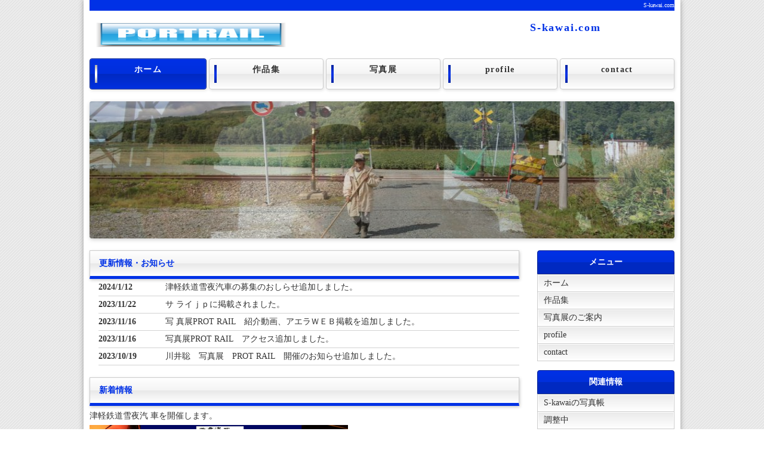

--- FILE ---
content_type: text/html
request_url: https://s-kawai.com/
body_size: 7787
content:
<!DOCTYPE html>
<html lang="ja">
  <head>
    <meta http-equiv="content-type" content="text/html; charset=UTF-8">
    <title>S-awai.comホームページ</title>
    <meta name="viewport" content="width=device-width">
    <meta name="copyright" content="Template Party">
    <meta name="description" content="ここにサイト説明を入れます">
    <meta name="keywords" content="キーワード１,キーワード２,キーワード３,キーワード４,キーワード５">
    <link rel="stylesheet" href="css/style.css">
    <link href="css/style-s.css" rel="stylesheet" type="text/css" media="only screen and (max-width:480px)">
    <link href="css/style-m.css" rel="stylesheet" type="text/css" media="only screen and (min-width:481px) and (max-width:800px)">
    <!--[if lt IE 10]>
<style>nav#menu ul li a {    background: #FFF url(images/menu_bar1.png) no-repeat left center;}nav#menu ul li a:hover,nav#menu ul li#current a {	background: #0031e6 url(images/menu_bar2.png) no-repeat left center;}</style><![endif]-->
    <!--[if lt IE 9]>
<script src="http://html5shiv.googlecode.com/svn/trunk/html5.js"></script><![endif]-->
    <script type="text/javascript" src="js/openclose.js"></script>
  </head>
  <body id="top">
    <div id="container">
      <header>
        <h1>S-kawai.com</h1>
        <p id="logo"><a href="index.html"><img style="width: 319px; height: 41px; top: 0px; left: 0px;"
              checked="true" src="images/portrail.png" alt="PORTRAIL"></a></p>
        <div style="text-align: right;">
          <address style="left: 635px; width: auto; top: 37px;">
            S-kawai.com<br>
            <br>
          </address>
          <nav id="menu">
            <ul id="menubar">
              <li id="current" class="stn"><a href="index.html">ホーム <span></span></a></li>
              <li><a href="sakuhin.html">作品集<span></span></a></li>
              <li><a href="tenji.html">写真展<span></span></a></li>
              <li><a href="profile.html">profile<span></span></a></li>
              <li><a href="contact.html">contact<br>
                </a></li>
            </ul>
          </nav>
        </div>
      </header>
      <aside id="mainimg"> <img class="slide_file" src="images/1.jpg" title="index.html">
        <img class="slide_file" src="images/2.jpg" title="index.html"> <img
          class="slide_file" src="images/3.jpg" title="index.html"> <input
          id="slide_loop" value="0" type="hidden"> <a href="index.html"
          id="slide_link"> <img checked="true" id="slide_image" src="images/1.jpg"
            alt="" height="230" width="980"> <img id="slide_image2" src="images/1.jpg"
            alt="" height="230" width="980"></a> </aside>
      <div id="contents">
        <div id="main">
          <section id="new">
            <h2 id="newinfo_hdr" class="close">更新情報・お知らせ</h2>
            <dl id="newinfo">
              <dt><time datetime="2021-2-18">2024/1/12</time></dt>
              <dd><a checked="true" href="norimono.html"><span style="font-size: 10pt; font-family: &quot;MS UI Gothic&quot;;"></span></a><span
                  style="font-size: 10pt; font-family: &quot;MS UI Gothic&quot;;"></span><span
                  class="x193iq5w xeuugli x13faqbe x1vvkbs x1xmvt09 x1lliihq x1s928wv xhkezso x1gmr53x x1cpjm7i x1fgarty x1943h6x xudqn12 x3x7a5m x6prxxf xvq8zen xo1l8bm xzsf02u x1yc453h"
                  dir="auto">津軽鉄道雪夜汽車の募集のおしらせ追加しました</span>。</dd>
              <dt><time datetime="2020-9-1">2023/11/22</time></dt>
              <dd><a checked="true" href="norimono.html"><span style="font-size: 10pt; font-family: &quot;MS UI Gothic&quot;;"></span></a><span
                  style="font-size: 10pt; font-family: &quot;MS UI Gothic&quot;;"></span>サ
                ライｊｐに掲載されました。<br>
              </dd>
              <dt><time datetime="2020-9-1">2023/11/16</time></dt>
              <dd><a checked="true" href="norimono.html"><span style="font-size: 10pt; font-family: &quot;MS UI Gothic&quot;;"></span></a><span
                  style="font-size: 10pt; font-family: &quot;MS UI Gothic&quot;;"></span>写
                真展PROT RAIL　紹介動画、アエラＷＥＢ掲載を追加しました。</dd>
              <dt><time datetime="2020-9-1">2023/11/16</time></dt>
              <dd><a checked="true" href="norimono.html"><span style="font-size: 10pt; font-family: &quot;MS UI Gothic&quot;;"></span></a><span
                  style="font-size: 10pt; font-family: &quot;MS UI Gothic&quot;;">
                </span>写真展PROT RAIL　アクセス追加しました。</dd>
              <dt><time datetime="2020-9-1">2023/10/19</time></dt>
              <dd><a checked="true" href="norimono.html"><span style="font-size: 10pt; font-family: &quot;MS UI Gothic&quot;;"></span></a><span
                  style="font-size: 10pt; font-family: &quot;MS UI Gothic&quot;;">
                </span>川井聡　写真展　PROT RAIL　開催のお知らせ追加しました。</dd>
              <dt><time datetime="2020-9-1">2023/10/19</time></dt>
              <dd><a checked="true" href="norimono.html"><span style="font-size: 10pt; font-family: &quot;MS UI Gothic&quot;;"></span></a><span
                  style="font-size: 10pt; font-family: &quot;MS UI Gothic&quot;;">
                </span>インスタグラムリンク追加しました。</dd>
              <dt>2023/9/30</dt>
              <dd><a checked="true" href="norimono.html"><span style="font-size: 10pt; font-family: &quot;MS UI Gothic&quot;;"></span></a><span
                  style="font-size: 10pt; font-family: &quot;MS UI Gothic&quot;;">
                </span>工事中です</dd>
            </dl>
          </section>
          <section>
            <h2>新着情報</h2>
            <div style="text-align: left;">
              <div style="text-align: left;"> </div>
              <div style="text-align: left;">
                <div style="text-align: left;">
                  <div style="text-align: left;"> <span style="font-weight: bold;"></span>
                    <span style="font-weight: bold;"></span><span style="font-weight: bold;"><span
                        style="font-weight: bold;"></span></span><!--[if gte mso 9]><xml>
 <o:OfficeDocumentSettings>  <o:TargetScreenSize>800x600</o:TargetScreenSize> </o:OfficeDocumentSettings></xml><![endif]--><!--[if gte mso 9]><xml>
 <w:WordDocument>  <w:View>Normal</w:View>  <w:Zoom>0</w:Zoom>  <w:TrackMoves/>  <w:TrackFormatting/>  <w:PunctuationKerning/>  <w:DisplayHorizontalDrawingGridEvery>0</w:DisplayHorizontalDrawingGridEvery>  <w:DisplayVerticalDrawingGridEvery>2</w:DisplayVerticalDrawingGridEvery>  <w:ValidateAgainstSchemas/>  <w:SaveIfXMLInvalid>false</w:SaveIfXMLInvalid>  <w:IgnoreMixedContent>false</w:IgnoreMixedContent>  <w:AlwaysShowPlaceholderText>false</w:AlwaysShowPlaceholderText>  <w:DoNotPromoteQF/>  <w:LidThemeOther>EN-US</w:LidThemeOther>  <w:LidThemeAsian>JA</w:LidThemeAsian>  <w:LidThemeComplexScript>X-NONE</w:LidThemeComplexScript>  <w:Compatibility>   <w:SpaceForUL/>   <w:BalanceSingleByteDoubleByteWidth/>   <w:DoNotLeaveBackslashAlone/>   <w:ULTrailSpace/>   <w:DoNotExpandShiftReturn/>   <w:AdjustLineHeightInTable/>   <w:BreakWrappedTables/>   <w:SnapToGridInCell/>   <w:WrapTextWithPunct/>   <w:UseAsianBreakRules/>   <w:DontGrowAutofit/>   <w:SplitPgBreakAndParaMark/>   <w:EnableOpenTypeKerning/>   <w:DontFlipMirrorIndents/>   <w:OverrideTableStyleHps/>   <w:UseFELayout/>  </w:Compatibility>  <w:DoNotOptimizeForBrowser/>  <m:mathPr>   <m:mathFont m:val="Cambria Math"/>   <m:brkBin m:val="before"/>   <m:brkBinSub m:val="&#45;-"/>   <m:smallFrac m:val="off"/>   <m:dispDef/>   <m:lMargin m:val="0"/>   <m:rMargin m:val="0"/>   <m:defJc m:val="centerGroup"/>   <m:wrapIndent m:val="1440"/>   <m:intLim m:val="subSup"/>   <m:naryLim m:val="undOvr"/>  </m:mathPr></w:WordDocument></xml><![endif]--><!--[if gte mso 9]><xml>
 <w:LatentStyles DefLockedState="false" DefUnhideWhenUsed="false"  DefSemiHidden="false" DefQFormat="false" DefPriority="99"  LatentStyleCount="376">  <w:LsdException Locked="false" Priority="0" QFormat="true" Name="Normal"/>  <w:LsdException Locked="false" Priority="9" QFormat="true" Name="heading 1"/>  <w:LsdException Locked="false" Priority="9" SemiHidden="true"   UnhideWhenUsed="true" QFormat="true" Name="heading 2"/>  <w:LsdException Locked="false" Priority="9" SemiHidden="true"   UnhideWhenUsed="true" QFormat="true" Name="heading 3"/>  <w:LsdException Locked="false" Priority="9" SemiHidden="true"   UnhideWhenUsed="true" QFormat="true" Name="heading 4"/>  <w:LsdException Locked="false" Priority="9" SemiHidden="true"   UnhideWhenUsed="true" QFormat="true" Name="heading 5"/>  <w:LsdException Locked="false" Priority="9" SemiHidden="true"   UnhideWhenUsed="true" QFormat="true" Name="heading 6"/>  <w:LsdException Locked="false" Priority="9" SemiHidden="true"   UnhideWhenUsed="true" QFormat="true" Name="heading 7"/>  <w:LsdException Locked="false" Priority="9" SemiHidden="true"   UnhideWhenUsed="true" QFormat="true" Name="heading 8"/>  <w:LsdException Locked="false" Priority="9" SemiHidden="true"   UnhideWhenUsed="true" QFormat="true" Name="heading 9"/>  <w:LsdException Locked="false" SemiHidden="true" UnhideWhenUsed="true"   Name="index 1"/>  <w:LsdException Locked="false" SemiHidden="true" UnhideWhenUsed="true"   Name="index 2"/>  <w:LsdException Locked="false" SemiHidden="true" UnhideWhenUsed="true"   Name="index 3"/>  <w:LsdException Locked="false" SemiHidden="true" UnhideWhenUsed="true"   Name="index 4"/>  <w:LsdException Locked="false" SemiHidden="true" UnhideWhenUsed="true"   Name="index 5"/>  <w:LsdException Locked="false" SemiHidden="true" UnhideWhenUsed="true"   Name="index 6"/>  <w:LsdException Locked="false" SemiHidden="true" UnhideWhenUsed="true"   Name="index 7"/>  <w:LsdException Locked="false" SemiHidden="true" UnhideWhenUsed="true"   Name="index 8"/>  <w:LsdException Locked="false" SemiHidden="true" UnhideWhenUsed="true"   Name="index 9"/>  <w:LsdException Locked="false" Priority="39" SemiHidden="true"   UnhideWhenUsed="true" Name="toc 1"/>  <w:LsdException Locked="false" Priority="39" SemiHidden="true"   UnhideWhenUsed="true" Name="toc 2"/>  <w:LsdException Locked="false" Priority="39" SemiHidden="true"   UnhideWhenUsed="true" Name="toc 3"/>  <w:LsdException Locked="false" Priority="39" SemiHidden="true"   UnhideWhenUsed="true" Name="toc 4"/>  <w:LsdException Locked="false" Priority="39" SemiHidden="true"   UnhideWhenUsed="true" Name="toc 5"/>  <w:LsdException Locked="false" Priority="39" SemiHidden="true"   UnhideWhenUsed="true" Name="toc 6"/>  <w:LsdException Locked="false" Priority="39" SemiHidden="true"   UnhideWhenUsed="true" Name="toc 7"/>  <w:LsdException Locked="false" Priority="39" SemiHidden="true"   UnhideWhenUsed="true" Name="toc 8"/>  <w:LsdException Locked="false" Priority="39" SemiHidden="true"   UnhideWhenUsed="true" Name="toc 9"/>  <w:LsdException Locked="false" SemiHidden="true" UnhideWhenUsed="true"   Name="Normal Indent"/>  <w:LsdException Locked="false" SemiHidden="true" UnhideWhenUsed="true"   Name="footnote text"/>  <w:LsdException Locked="false" SemiHidden="true" UnhideWhenUsed="true"   Name="annotation text"/>  <w:LsdException Locked="false" SemiHidden="true" UnhideWhenUsed="true"   Name="header"/>  <w:LsdException Locked="false" SemiHidden="true" UnhideWhenUsed="true"   Name="footer"/>  <w:LsdException Locked="false" SemiHidden="true" UnhideWhenUsed="true"   Name="index heading"/>  <w:LsdException Locked="false" Priority="35" SemiHidden="true"   UnhideWhenUsed="true" QFormat="true" Name="caption"/>  <w:LsdException Locked="false" SemiHidden="true" UnhideWhenUsed="true"   Name="table of figures"/>  <w:LsdException Locked="false" SemiHidden="true" UnhideWhenUsed="true"   Name="envelope address"/>  <w:LsdException Locked="false" SemiHidden="true" UnhideWhenUsed="true"   Name="envelope return"/>  <w:LsdException Locked="false" SemiHidden="true" UnhideWhenUsed="true"   Name="footnote reference"/>  <w:LsdException Locked="false" SemiHidden="true" UnhideWhenUsed="true"   Name="annotation reference"/>  <w:LsdException Locked="false" SemiHidden="true" UnhideWhenUsed="true"   Name="line number"/>  <w:LsdException Locked="false" SemiHidden="true" UnhideWhenUsed="true"   Name="page number"/>  <w:LsdException Locked="false" SemiHidden="true" UnhideWhenUsed="true"   Name="endnote reference"/>  <w:LsdException Locked="false" SemiHidden="true" UnhideWhenUsed="true"   Name="endnote text"/>  <w:LsdException Locked="false" SemiHidden="true" UnhideWhenUsed="true"   Name="table of authorities"/>  <w:LsdException Locked="false" SemiHidden="true" UnhideWhenUsed="true"   Name="macro"/>  <w:LsdException Locked="false" SemiHidden="true" UnhideWhenUsed="true"   Name="toa heading"/>  <w:LsdException Locked="false" SemiHidden="true" UnhideWhenUsed="true"   Name="List"/>  <w:LsdException Locked="false" SemiHidden="true" UnhideWhenUsed="true"   Name="List Bullet"/>  <w:LsdException Locked="false" SemiHidden="true" UnhideWhenUsed="true"   Name="List Number"/>  <w:LsdException Locked="false" SemiHidden="true" UnhideWhenUsed="true"   Name="List 2"/>  <w:LsdException Locked="false" SemiHidden="true" UnhideWhenUsed="true"   Name="List 3"/>  <w:LsdException Locked="false" SemiHidden="true" UnhideWhenUsed="true"   Name="List 4"/>  <w:LsdException Locked="false" SemiHidden="true" UnhideWhenUsed="true"   Name="List 5"/>  <w:LsdException Locked="false" SemiHidden="true" UnhideWhenUsed="true"   Name="List Bullet 2"/>  <w:LsdException Locked="false" SemiHidden="true" UnhideWhenUsed="true"   Name="List Bullet 3"/>  <w:LsdException Locked="false" SemiHidden="true" UnhideWhenUsed="true"   Name="List Bullet 4"/>  <w:LsdException Locked="false" SemiHidden="true" UnhideWhenUsed="true"   Name="List Bullet 5"/>  <w:LsdException Locked="false" SemiHidden="true" UnhideWhenUsed="true"   Name="List Number 2"/>  <w:LsdException Locked="false" SemiHidden="true" UnhideWhenUsed="true"   Name="List Number 3"/>  <w:LsdException Locked="false" SemiHidden="true" UnhideWhenUsed="true"   Name="List Number 4"/>  <w:LsdException Locked="false" SemiHidden="true" UnhideWhenUsed="true"   Name="List Number 5"/>  <w:LsdException Locked="false" Priority="10" QFormat="true" Name="Title"/>  <w:LsdException Locked="false" SemiHidden="true" UnhideWhenUsed="true"   Name="Closing"/>  <w:LsdException Locked="false" SemiHidden="true" UnhideWhenUsed="true"   Name="Signature"/>  <w:LsdException Locked="false" Priority="0" SemiHidden="true"   UnhideWhenUsed="true" Name="Default Paragraph Font"/>  <w:LsdException Locked="false" SemiHidden="true" UnhideWhenUsed="true"   Name="Body Text"/>  <w:LsdException Locked="false" SemiHidden="true" UnhideWhenUsed="true"   Name="Body Text Indent"/>  <w:LsdException Locked="false" SemiHidden="true" UnhideWhenUsed="true"   Name="List Continue"/>  <w:LsdException Locked="false" SemiHidden="true" UnhideWhenUsed="true"   Name="List Continue 2"/>  <w:LsdException Locked="false" SemiHidden="true" UnhideWhenUsed="true"   Name="List Continue 3"/>  <w:LsdException Locked="false" SemiHidden="true" UnhideWhenUsed="true"   Name="List Continue 4"/>  <w:LsdException Locked="false" SemiHidden="true" UnhideWhenUsed="true"   Name="List Continue 5"/>  <w:LsdException Locked="false" SemiHidden="true" UnhideWhenUsed="true"   Name="Message Header"/>  <w:LsdException Locked="false" Priority="11" QFormat="true" Name="Subtitle"/>  <w:LsdException Locked="false" SemiHidden="true" UnhideWhenUsed="true"   Name="Salutation"/>  <w:LsdException Locked="false" SemiHidden="true" UnhideWhenUsed="true"   Name="Date"/>  <w:LsdException Locked="false" SemiHidden="true" UnhideWhenUsed="true"   Name="Body Text First Indent"/>  <w:LsdException Locked="false" SemiHidden="true" UnhideWhenUsed="true"   Name="Body Text First Indent 2"/>  <w:LsdException Locked="false" SemiHidden="true" UnhideWhenUsed="true"   Name="Note Heading"/>  <w:LsdException Locked="false" SemiHidden="true" UnhideWhenUsed="true"   Name="Body Text 2"/>  <w:LsdException Locked="false" SemiHidden="true" UnhideWhenUsed="true"   Name="Body Text 3"/>  <w:LsdException Locked="false" SemiHidden="true" UnhideWhenUsed="true"   Name="Body Text Indent 2"/>  <w:LsdException Locked="false" SemiHidden="true" UnhideWhenUsed="true"   Name="Body Text Indent 3"/>  <w:LsdException Locked="false" SemiHidden="true" UnhideWhenUsed="true"   Name="Block Text"/>  <w:LsdException Locked="false" SemiHidden="true" UnhideWhenUsed="true"   Name="Hyperlink"/>  <w:LsdException Locked="false" SemiHidden="true" UnhideWhenUsed="true"   Name="FollowedHyperlink"/>  <w:LsdException Locked="false" Priority="22" QFormat="true" Name="Strong"/>  <w:LsdException Locked="false" Priority="20" QFormat="true" Name="Emphasis"/>  <w:LsdException Locked="false" SemiHidden="true" UnhideWhenUsed="true"   Name="Document Map"/>  <w:LsdException Locked="false" SemiHidden="true" UnhideWhenUsed="true"   Name="Plain Text"/>  <w:LsdException Locked="false" SemiHidden="true" UnhideWhenUsed="true"   Name="E-mail Signature"/>  <w:LsdException Locked="false" SemiHidden="true" UnhideWhenUsed="true"   Name="HTML Top of Form"/>  <w:LsdException Locked="false" SemiHidden="true" UnhideWhenUsed="true"   Name="HTML Bottom of Form"/>  <w:LsdException Locked="false" SemiHidden="true" UnhideWhenUsed="true"   Name="Normal (Web)"/>  <w:LsdException Locked="false" SemiHidden="true" UnhideWhenUsed="true"   Name="HTML Acronym"/>  <w:LsdException Locked="false" SemiHidden="true" UnhideWhenUsed="true"   Name="HTML Address"/>  <w:LsdException Locked="false" SemiHidden="true" UnhideWhenUsed="true"   Name="HTML Cite"/>  <w:LsdException Locked="false" SemiHidden="true" UnhideWhenUsed="true"   Name="HTML Code"/>  <w:LsdException Locked="false" SemiHidden="true" UnhideWhenUsed="true"   Name="HTML Definition"/>  <w:LsdException Locked="false" SemiHidden="true" UnhideWhenUsed="true"   Name="HTML Keyboard"/>  <w:LsdException Locked="false" SemiHidden="true" UnhideWhenUsed="true"   Name="HTML Preformatted"/>  <w:LsdException Locked="false" SemiHidden="true" UnhideWhenUsed="true"   Name="HTML Sample"/>  <w:LsdException Locked="false" SemiHidden="true" UnhideWhenUsed="true"   Name="HTML Typewriter"/>  <w:LsdException Locked="false" SemiHidden="true" UnhideWhenUsed="true"   Name="HTML Variable"/>  <w:LsdException Locked="false" SemiHidden="true" UnhideWhenUsed="true"   Name="Normal Table"/>  <w:LsdException Locked="false" SemiHidden="true" UnhideWhenUsed="true"   Name="annotation subject"/>  <w:LsdException Locked="false" SemiHidden="true" UnhideWhenUsed="true"   Name="No List"/>  <w:LsdException Locked="false" SemiHidden="true" UnhideWhenUsed="true"   Name="Outline List 1"/>  <w:LsdException Locked="false" SemiHidden="true" UnhideWhenUsed="true"   Name="Outline List 2"/>  <w:LsdException Locked="false" SemiHidden="true" UnhideWhenUsed="true"   Name="Outline List 3"/>  <w:LsdException Locked="false" SemiHidden="true" UnhideWhenUsed="true"   Name="Table Simple 1"/>  <w:LsdException Locked="false" SemiHidden="true" UnhideWhenUsed="true"   Name="Table Simple 2"/>  <w:LsdException Locked="false" SemiHidden="true" UnhideWhenUsed="true"   Name="Table Simple 3"/>  <w:LsdException Locked="false" SemiHidden="true" UnhideWhenUsed="true"   Name="Table Classic 1"/>  <w:LsdException Locked="false" SemiHidden="true" UnhideWhenUsed="true"   Name="Table Classic 2"/>  <w:LsdException Locked="false" SemiHidden="true" UnhideWhenUsed="true"   Name="Table Classic 3"/>  <w:LsdException Locked="false" SemiHidden="true" UnhideWhenUsed="true"   Name="Table Classic 4"/>  <w:LsdException Locked="false" SemiHidden="true" UnhideWhenUsed="true"   Name="Table Colorful 1"/>  <w:LsdException Locked="false" SemiHidden="true" UnhideWhenUsed="true"   Name="Table Colorful 2"/>  <w:LsdException Locked="false" SemiHidden="true" UnhideWhenUsed="true"   Name="Table Colorful 3"/>  <w:LsdException Locked="false" SemiHidden="true" UnhideWhenUsed="true"   Name="Table Columns 1"/>  <w:LsdException Locked="false" SemiHidden="true" UnhideWhenUsed="true"   Name="Table Columns 2"/>  <w:LsdException Locked="false" SemiHidden="true" UnhideWhenUsed="true"   Name="Table Columns 3"/>  <w:LsdException Locked="false" SemiHidden="true" UnhideWhenUsed="true"   Name="Table Columns 4"/>  <w:LsdException Locked="false" SemiHidden="true" UnhideWhenUsed="true"   Name="Table Columns 5"/>  <w:LsdException Locked="false" SemiHidden="true" UnhideWhenUsed="true"   Name="Table Grid 1"/>  <w:LsdException Locked="false" SemiHidden="true" UnhideWhenUsed="true"   Name="Table Grid 2"/>  <w:LsdException Locked="false" SemiHidden="true" UnhideWhenUsed="true"   Name="Table Grid 3"/>  <w:LsdException Locked="false" SemiHidden="true" UnhideWhenUsed="true"   Name="Table Grid 4"/>  <w:LsdException Locked="false" SemiHidden="true" UnhideWhenUsed="true"   Name="Table Grid 5"/>  <w:LsdException Locked="false" SemiHidden="true" UnhideWhenUsed="true"   Name="Table Grid 6"/>  <w:LsdException Locked="false" SemiHidden="true" UnhideWhenUsed="true"   Name="Table Grid 7"/>  <w:LsdException Locked="false" SemiHidden="true" UnhideWhenUsed="true"   Name="Table Grid 8"/>  <w:LsdException Locked="false" SemiHidden="true" UnhideWhenUsed="true"   Name="Table List 1"/>  <w:LsdException Locked="false" SemiHidden="true" UnhideWhenUsed="true"   Name="Table List 2"/>  <w:LsdException Locked="false" SemiHidden="true" UnhideWhenUsed="true"   Name="Table List 3"/>  <w:LsdException Locked="false" SemiHidden="true" UnhideWhenUsed="true"   Name="Table List 4"/>  <w:LsdException Locked="false" SemiHidden="true" UnhideWhenUsed="true"   Name="Table List 5"/>  <w:LsdException Locked="false" SemiHidden="true" UnhideWhenUsed="true"   Name="Table List 6"/>  <w:LsdException Locked="false" SemiHidden="true" UnhideWhenUsed="true"   Name="Table List 7"/>  <w:LsdException Locked="false" SemiHidden="true" UnhideWhenUsed="true"   Name="Table List 8"/>  <w:LsdException Locked="false" SemiHidden="true" UnhideWhenUsed="true"   Name="Table 3D effects 1"/>  <w:LsdException Locked="false" SemiHidden="true" UnhideWhenUsed="true"   Name="Table 3D effects 2"/>  <w:LsdException Locked="false" SemiHidden="true" UnhideWhenUsed="true"   Name="Table 3D effects 3"/>  <w:LsdException Locked="false" SemiHidden="true" UnhideWhenUsed="true"   Name="Table Contemporary"/>  <w:LsdException Locked="false" SemiHidden="true" UnhideWhenUsed="true"   Name="Table Elegant"/>  <w:LsdException Locked="false" SemiHidden="true" UnhideWhenUsed="true"   Name="Table Professional"/>  <w:LsdException Locked="false" SemiHidden="true" UnhideWhenUsed="true"   Name="Table Subtle 1"/>  <w:LsdException Locked="false" SemiHidden="true" UnhideWhenUsed="true"   Name="Table Subtle 2"/>  <w:LsdException Locked="false" SemiHidden="true" UnhideWhenUsed="true"   Name="Table Web 1"/>  <w:LsdException Locked="false" SemiHidden="true" UnhideWhenUsed="true"   Name="Table Web 2"/>  <w:LsdException Locked="false" SemiHidden="true" UnhideWhenUsed="true"   Name="Table Web 3"/>  <w:LsdException Locked="false" SemiHidden="true" UnhideWhenUsed="true"   Name="Balloon Text"/>  <w:LsdException Locked="false" Priority="39" Name="Table Grid"/>  <w:LsdException Locked="false" SemiHidden="true" UnhideWhenUsed="true"   Name="Table Theme"/>  <w:LsdException Locked="false" SemiHidden="true" Name="Placeholder Text"/>  <w:LsdException Locked="false" Priority="1" QFormat="true" Name="No Spacing"/>  <w:LsdException Locked="false" Priority="60" Name="Light Shading"/>  <w:LsdException Locked="false" Priority="61" Name="Light List"/>  <w:LsdException Locked="false" Priority="62" Name="Light Grid"/>  <w:LsdException Locked="false" Priority="63" Name="Medium Shading 1"/>  <w:LsdException Locked="false" Priority="64" Name="Medium Shading 2"/>  <w:LsdException Locked="false" Priority="65" Name="Medium List 1"/>  <w:LsdException Locked="false" Priority="66" Name="Medium List 2"/>  <w:LsdException Locked="false" Priority="67" Name="Medium Grid 1"/>  <w:LsdException Locked="false" Priority="68" Name="Medium Grid 2"/>  <w:LsdException Locked="false" Priority="69" Name="Medium Grid 3"/>  <w:LsdException Locked="false" Priority="70" Name="Dark List"/>  <w:LsdException Locked="false" Priority="71" Name="Colorful Shading"/>  <w:LsdException Locked="false" Priority="72" Name="Colorful List"/>  <w:LsdException Locked="false" Priority="73" Name="Colorful Grid"/>  <w:LsdException Locked="false" Priority="60" Name="Light Shading Accent 1"/>  <w:LsdException Locked="false" Priority="61" Name="Light List Accent 1"/>  <w:LsdException Locked="false" Priority="62" Name="Light Grid Accent 1"/>  <w:LsdException Locked="false" Priority="63" Name="Medium Shading 1 Accent 1"/>  <w:LsdException Locked="false" Priority="64" Name="Medium Shading 2 Accent 1"/>  <w:LsdException Locked="false" Priority="65" Name="Medium List 1 Accent 1"/>  <w:LsdException Locked="false" SemiHidden="true" Name="Revision"/>  <w:LsdException Locked="false" Priority="34" QFormat="true"   Name="List Paragraph"/>  <w:LsdException Locked="false" Priority="29" QFormat="true" Name="Quote"/>  <w:LsdException Locked="false" Priority="30" QFormat="true"   Name="Intense Quote"/>  <w:LsdException Locked="false" Priority="66" Name="Medium List 2 Accent 1"/>  <w:LsdException Locked="false" Priority="67" Name="Medium Grid 1 Accent 1"/>  <w:LsdException Locked="false" Priority="68" Name="Medium Grid 2 Accent 1"/>  <w:LsdException Locked="false" Priority="69" Name="Medium Grid 3 Accent 1"/>  <w:LsdException Locked="false" Priority="70" Name="Dark List Accent 1"/>  <w:LsdException Locked="false" Priority="71" Name="Colorful Shading Accent 1"/>  <w:LsdException Locked="false" Priority="72" Name="Colorful List Accent 1"/>  <w:LsdException Locked="false" Priority="73" Name="Colorful Grid Accent 1"/>  <w:LsdException Locked="false" Priority="60" Name="Light Shading Accent 2"/>  <w:LsdException Locked="false" Priority="61" Name="Light List Accent 2"/>  <w:LsdException Locked="false" Priority="62" Name="Light Grid Accent 2"/>  <w:LsdException Locked="false" Priority="63" Name="Medium Shading 1 Accent 2"/>  <w:LsdException Locked="false" Priority="64" Name="Medium Shading 2 Accent 2"/>  <w:LsdException Locked="false" Priority="65" Name="Medium List 1 Accent 2"/>  <w:LsdException Locked="false" Priority="66" Name="Medium List 2 Accent 2"/>  <w:LsdException Locked="false" Priority="67" Name="Medium Grid 1 Accent 2"/>  <w:LsdException Locked="false" Priority="68" Name="Medium Grid 2 Accent 2"/>  <w:LsdException Locked="false" Priority="69" Name="Medium Grid 3 Accent 2"/>  <w:LsdException Locked="false" Priority="70" Name="Dark List Accent 2"/>  <w:LsdException Locked="false" Priority="71" Name="Colorful Shading Accent 2"/>  <w:LsdException Locked="false" Priority="72" Name="Colorful List Accent 2"/>  <w:LsdException Locked="false" Priority="73" Name="Colorful Grid Accent 2"/>  <w:LsdException Locked="false" Priority="60" Name="Light Shading Accent 3"/>  <w:LsdException Locked="false" Priority="61" Name="Light List Accent 3"/>  <w:LsdException Locked="false" Priority="62" Name="Light Grid Accent 3"/>  <w:LsdException Locked="false" Priority="63" Name="Medium Shading 1 Accent 3"/>  <w:LsdException Locked="false" Priority="64" Name="Medium Shading 2 Accent 3"/>  <w:LsdException Locked="false" Priority="65" Name="Medium List 1 Accent 3"/>  <w:LsdException Locked="false" Priority="66" Name="Medium List 2 Accent 3"/>  <w:LsdException Locked="false" Priority="67" Name="Medium Grid 1 Accent 3"/>  <w:LsdException Locked="false" Priority="68" Name="Medium Grid 2 Accent 3"/>  <w:LsdException Locked="false" Priority="69" Name="Medium Grid 3 Accent 3"/>  <w:LsdException Locked="false" Priority="70" Name="Dark List Accent 3"/>  <w:LsdException Locked="false" Priority="71" Name="Colorful Shading Accent 3"/>  <w:LsdException Locked="false" Priority="72" Name="Colorful List Accent 3"/>  <w:LsdException Locked="false" Priority="73" Name="Colorful Grid Accent 3"/>  <w:LsdException Locked="false" Priority="60" Name="Light Shading Accent 4"/>  <w:LsdException Locked="false" Priority="61" Name="Light List Accent 4"/>  <w:LsdException Locked="false" Priority="62" Name="Light Grid Accent 4"/>  <w:LsdException Locked="false" Priority="63" Name="Medium Shading 1 Accent 4"/>  <w:LsdException Locked="false" Priority="64" Name="Medium Shading 2 Accent 4"/>  <w:LsdException Locked="false" Priority="65" Name="Medium List 1 Accent 4"/>  <w:LsdException Locked="false" Priority="66" Name="Medium List 2 Accent 4"/>  <w:LsdException Locked="false" Priority="67" Name="Medium Grid 1 Accent 4"/>  <w:LsdException Locked="false" Priority="68" Name="Medium Grid 2 Accent 4"/>  <w:LsdException Locked="false" Priority="69" Name="Medium Grid 3 Accent 4"/>  <w:LsdException Locked="false" Priority="70" Name="Dark List Accent 4"/>  <w:LsdException Locked="false" Priority="71" Name="Colorful Shading Accent 4"/>  <w:LsdException Locked="false" Priority="72" Name="Colorful List Accent 4"/>  <w:LsdException Locked="false" Priority="73" Name="Colorful Grid Accent 4"/>  <w:LsdException Locked="false" Priority="60" Name="Light Shading Accent 5"/>  <w:LsdException Locked="false" Priority="61" Name="Light List Accent 5"/>  <w:LsdException Locked="false" Priority="62" Name="Light Grid Accent 5"/>  <w:LsdException Locked="false" Priority="63" Name="Medium Shading 1 Accent 5"/>  <w:LsdException Locked="false" Priority="64" Name="Medium Shading 2 Accent 5"/>  <w:LsdException Locked="false" Priority="65" Name="Medium List 1 Accent 5"/>  <w:LsdException Locked="false" Priority="66" Name="Medium List 2 Accent 5"/>  <w:LsdException Locked="false" Priority="67" Name="Medium Grid 1 Accent 5"/>  <w:LsdException Locked="false" Priority="68" Name="Medium Grid 2 Accent 5"/>  <w:LsdException Locked="false" Priority="69" Name="Medium Grid 3 Accent 5"/>  <w:LsdException Locked="false" Priority="70" Name="Dark List Accent 5"/>  <w:LsdException Locked="false" Priority="71" Name="Colorful Shading Accent 5"/>  <w:LsdException Locked="false" Priority="72" Name="Colorful List Accent 5"/>  <w:LsdException Locked="false" Priority="73" Name="Colorful Grid Accent 5"/>  <w:LsdException Locked="false" Priority="60" Name="Light Shading Accent 6"/>  <w:LsdException Locked="false" Priority="61" Name="Light List Accent 6"/>  <w:LsdException Locked="false" Priority="62" Name="Light Grid Accent 6"/>  <w:LsdException Locked="false" Priority="63" Name="Medium Shading 1 Accent 6"/>  <w:LsdException Locked="false" Priority="64" Name="Medium Shading 2 Accent 6"/>  <w:LsdException Locked="false" Priority="65" Name="Medium List 1 Accent 6"/>  <w:LsdException Locked="false" Priority="66" Name="Medium List 2 Accent 6"/>  <w:LsdException Locked="false" Priority="67" Name="Medium Grid 1 Accent 6"/>  <w:LsdException Locked="false" Priority="68" Name="Medium Grid 2 Accent 6"/>  <w:LsdException Locked="false" Priority="69" Name="Medium Grid 3 Accent 6"/>  <w:LsdException Locked="false" Priority="70" Name="Dark List Accent 6"/>  <w:LsdException Locked="false" Priority="71" Name="Colorful Shading Accent 6"/>  <w:LsdException Locked="false" Priority="72" Name="Colorful List Accent 6"/>  <w:LsdException Locked="false" Priority="73" Name="Colorful Grid Accent 6"/>  <w:LsdException Locked="false" Priority="19" QFormat="true"   Name="Subtle Emphasis"/>  <w:LsdException Locked="false" Priority="21" QFormat="true"   Name="Intense Emphasis"/>  <w:LsdException Locked="false" Priority="31" QFormat="true"   Name="Subtle Reference"/>  <w:LsdException Locked="false" Priority="32" QFormat="true"   Name="Intense Reference"/>  <w:LsdException Locked="false" Priority="33" QFormat="true" Name="Book Title"/>  <w:LsdException Locked="false" Priority="37" SemiHidden="true"   UnhideWhenUsed="true" Name="Bibliography"/>  <w:LsdException Locked="false" Priority="39" SemiHidden="true"   UnhideWhenUsed="true" QFormat="true" Name="TOC Heading"/>  <w:LsdException Locked="false" Priority="41" Name="Plain Table 1"/>  <w:LsdException Locked="false" Priority="42" Name="Plain Table 2"/>  <w:LsdException Locked="false" Priority="43" Name="Plain Table 3"/>  <w:LsdException Locked="false" Priority="44" Name="Plain Table 4"/>  <w:LsdException Locked="false" Priority="45" Name="Plain Table 5"/>  <w:LsdException Locked="false" Priority="40" Name="Grid Table Light"/>  <w:LsdException Locked="false" Priority="46" Name="Grid Table 1 Light"/>  <w:LsdException Locked="false" Priority="47" Name="Grid Table 2"/>  <w:LsdException Locked="false" Priority="48" Name="Grid Table 3"/>  <w:LsdException Locked="false" Priority="49" Name="Grid Table 4"/>  <w:LsdException Locked="false" Priority="50" Name="Grid Table 5 Dark"/>  <w:LsdException Locked="false" Priority="51" Name="Grid Table 6 Colorful"/>  <w:LsdException Locked="false" Priority="52" Name="Grid Table 7 Colorful"/>  <w:LsdException Locked="false" Priority="46"   Name="Grid Table 1 Light Accent 1"/>  <w:LsdException Locked="false" Priority="47" Name="Grid Table 2 Accent 1"/>  <w:LsdException Locked="false" Priority="48" Name="Grid Table 3 Accent 1"/>  <w:LsdException Locked="false" Priority="49" Name="Grid Table 4 Accent 1"/>  <w:LsdException Locked="false" Priority="50" Name="Grid Table 5 Dark Accent 1"/>  <w:LsdException Locked="false" Priority="51"   Name="Grid Table 6 Colorful Accent 1"/>  <w:LsdException Locked="false" Priority="52"   Name="Grid Table 7 Colorful Accent 1"/>  <w:LsdException Locked="false" Priority="46"   Name="Grid Table 1 Light Accent 2"/>  <w:LsdException Locked="false" Priority="47" Name="Grid Table 2 Accent 2"/>  <w:LsdException Locked="false" Priority="48" Name="Grid Table 3 Accent 2"/>  <w:LsdException Locked="false" Priority="49" Name="Grid Table 4 Accent 2"/>  <w:LsdException Locked="false" Priority="50" Name="Grid Table 5 Dark Accent 2"/>  <w:LsdException Locked="false" Priority="51"   Name="Grid Table 6 Colorful Accent 2"/>  <w:LsdException Locked="false" Priority="52"   Name="Grid Table 7 Colorful Accent 2"/>  <w:LsdException Locked="false" Priority="46"   Name="Grid Table 1 Light Accent 3"/>  <w:LsdException Locked="false" Priority="47" Name="Grid Table 2 Accent 3"/>  <w:LsdException Locked="false" Priority="48" Name="Grid Table 3 Accent 3"/>  <w:LsdException Locked="false" Priority="49" Name="Grid Table 4 Accent 3"/>  <w:LsdException Locked="false" Priority="50" Name="Grid Table 5 Dark Accent 3"/>  <w:LsdException Locked="false" Priority="51"   Name="Grid Table 6 Colorful Accent 3"/>  <w:LsdException Locked="false" Priority="52"   Name="Grid Table 7 Colorful Accent 3"/>  <w:LsdException Locked="false" Priority="46"   Name="Grid Table 1 Light Accent 4"/>  <w:LsdException Locked="false" Priority="47" Name="Grid Table 2 Accent 4"/>  <w:LsdException Locked="false" Priority="48" Name="Grid Table 3 Accent 4"/>  <w:LsdException Locked="false" Priority="49" Name="Grid Table 4 Accent 4"/>  <w:LsdException Locked="false" Priority="50" Name="Grid Table 5 Dark Accent 4"/>  <w:LsdException Locked="false" Priority="51"   Name="Grid Table 6 Colorful Accent 4"/>  <w:LsdException Locked="false" Priority="52"   Name="Grid Table 7 Colorful Accent 4"/>  <w:LsdException Locked="false" Priority="46"   Name="Grid Table 1 Light Accent 5"/>  <w:LsdException Locked="false" Priority="47" Name="Grid Table 2 Accent 5"/>  <w:LsdException Locked="false" Priority="48" Name="Grid Table 3 Accent 5"/>  <w:LsdException Locked="false" Priority="49" Name="Grid Table 4 Accent 5"/>  <w:LsdException Locked="false" Priority="50" Name="Grid Table 5 Dark Accent 5"/>  <w:LsdException Locked="false" Priority="51"   Name="Grid Table 6 Colorful Accent 5"/>  <w:LsdException Locked="false" Priority="52"   Name="Grid Table 7 Colorful Accent 5"/>  <w:LsdException Locked="false" Priority="46"   Name="Grid Table 1 Light Accent 6"/>  <w:LsdException Locked="false" Priority="47" Name="Grid Table 2 Accent 6"/>  <w:LsdException Locked="false" Priority="48" Name="Grid Table 3 Accent 6"/>  <w:LsdException Locked="false" Priority="49" Name="Grid Table 4 Accent 6"/>  <w:LsdException Locked="false" Priority="50" Name="Grid Table 5 Dark Accent 6"/>  <w:LsdException Locked="false" Priority="51"   Name="Grid Table 6 Colorful Accent 6"/>  <w:LsdException Locked="false" Priority="52"   Name="Grid Table 7 Colorful Accent 6"/>  <w:LsdException Locked="false" Priority="46" Name="List Table 1 Light"/>  <w:LsdException Locked="false" Priority="47" Name="List Table 2"/>  <w:LsdException Locked="false" Priority="48" Name="List Table 3"/>  <w:LsdException Locked="false" Priority="49" Name="List Table 4"/>  <w:LsdException Locked="false" Priority="50" Name="List Table 5 Dark"/>  <w:LsdException Locked="false" Priority="51" Name="List Table 6 Colorful"/>  <w:LsdException Locked="false" Priority="52" Name="List Table 7 Colorful"/>  <w:LsdException Locked="false" Priority="46"   Name="List Table 1 Light Accent 1"/>  <w:LsdException Locked="false" Priority="47" Name="List Table 2 Accent 1"/>  <w:LsdException Locked="false" Priority="48" Name="List Table 3 Accent 1"/>  <w:LsdException Locked="false" Priority="49" Name="List Table 4 Accent 1"/>  <w:LsdException Locked="false" Priority="50" Name="List Table 5 Dark Accent 1"/>  <w:LsdException Locked="false" Priority="51"   Name="List Table 6 Colorful Accent 1"/>  <w:LsdException Locked="false" Priority="52"   Name="List Table 7 Colorful Accent 1"/>  <w:LsdException Locked="false" Priority="46"   Name="List Table 1 Light Accent 2"/>  <w:LsdException Locked="false" Priority="47" Name="List Table 2 Accent 2"/>  <w:LsdException Locked="false" Priority="48" Name="List Table 3 Accent 2"/>  <w:LsdException Locked="false" Priority="49" Name="List Table 4 Accent 2"/>  <w:LsdException Locked="false" Priority="50" Name="List Table 5 Dark Accent 2"/>  <w:LsdException Locked="false" Priority="51"   Name="List Table 6 Colorful Accent 2"/>  <w:LsdException Locked="false" Priority="52"   Name="List Table 7 Colorful Accent 2"/>  <w:LsdException Locked="false" Priority="46"   Name="List Table 1 Light Accent 3"/>  <w:LsdException Locked="false" Priority="47" Name="List Table 2 Accent 3"/>  <w:LsdException Locked="false" Priority="48" Name="List Table 3 Accent 3"/>  <w:LsdException Locked="false" Priority="49" Name="List Table 4 Accent 3"/>  <w:LsdException Locked="false" Priority="50" Name="List Table 5 Dark Accent 3"/>  <w:LsdException Locked="false" Priority="51"   Name="List Table 6 Colorful Accent 3"/>  <w:LsdException Locked="false" Priority="52"   Name="List Table 7 Colorful Accent 3"/>  <w:LsdException Locked="false" Priority="46"   Name="List Table 1 Light Accent 4"/>  <w:LsdException Locked="false" Priority="47" Name="List Table 2 Accent 4"/>  <w:LsdException Locked="false" Priority="48" Name="List Table 3 Accent 4"/>  <w:LsdException Locked="false" Priority="49" Name="List Table 4 Accent 4"/>  <w:LsdException Locked="false" Priority="50" Name="List Table 5 Dark Accent 4"/>  <w:LsdException Locked="false" Priority="51"   Name="List Table 6 Colorful Accent 4"/>  <w:LsdException Locked="false" Priority="52"   Name="List Table 7 Colorful Accent 4"/>  <w:LsdException Locked="false" Priority="46"   Name="List Table 1 Light Accent 5"/>  <w:LsdException Locked="false" Priority="47" Name="List Table 2 Accent 5"/>  <w:LsdException Locked="false" Priority="48" Name="List Table 3 Accent 5"/>  <w:LsdException Locked="false" Priority="49" Name="List Table 4 Accent 5"/>  <w:LsdException Locked="false" Priority="50" Name="List Table 5 Dark Accent 5"/>  <w:LsdException Locked="false" Priority="51"   Name="List Table 6 Colorful Accent 5"/>  <w:LsdException Locked="false" Priority="52"   Name="List Table 7 Colorful Accent 5"/>  <w:LsdException Locked="false" Priority="46"   Name="List Table 1 Light Accent 6"/>  <w:LsdException Locked="false" Priority="47" Name="List Table 2 Accent 6"/>  <w:LsdException Locked="false" Priority="48" Name="List Table 3 Accent 6"/>  <w:LsdException Locked="false" Priority="49" Name="List Table 4 Accent 6"/>  <w:LsdException Locked="false" Priority="50" Name="List Table 5 Dark Accent 6"/>  <w:LsdException Locked="false" Priority="51"   Name="List Table 6 Colorful Accent 6"/>  <w:LsdException Locked="false" Priority="52"   Name="List Table 7 Colorful Accent 6"/>  <w:LsdException Locked="false" SemiHidden="true" UnhideWhenUsed="true"   Name="Mention"/>  <w:LsdException Locked="false" SemiHidden="true" UnhideWhenUsed="true"   Name="Smart Hyperlink"/>  <w:LsdException Locked="false" SemiHidden="true" UnhideWhenUsed="true"   Name="Hashtag"/>  <w:LsdException Locked="false" SemiHidden="true" UnhideWhenUsed="true"   Name="Unresolved Mention"/>  <w:LsdException Locked="false" SemiHidden="true" UnhideWhenUsed="true"   Name="Smart Link"/> </w:LatentStyles></xml><![endif]--><!--[if gte mso 10]>
<style> /* Style Definitions */ table.MsoNormalTable	{mso-style-name:標準の表;	mso-tstyle-rowband-size:0;	mso-tstyle-colband-size:0;	mso-style-noshow:yes;	mso-style-priority:99;	mso-style-parent:"";	mso-padding-alt:0mm 5.4pt 0mm 5.4pt;	mso-para-margin:0mm;	mso-pagination:widow-orphan;	font-size:10.0pt;	font-family:"Century",serif;}</style><![endif]--></div>
                  <b><span style="font-size: medium;"></span></b>津軽鉄道雪夜汽
                  車を開催します。<br>
                  <img checked="true" style="width: 433px; height: 609px;"
                    alt="" src="images/yogisya_n.jpg"><br>
                  <br>
                  ・サライｊｐに て紹介されまし た。</div>
                <div style="text-align: left;">「思わずこころが開く、みんな笑顔になる」旅先で幸せ
                  を共感する鉄道旅 カメラマン</div>
                <div style="text-align: left;">
                  川井聡のポートレート【写真展「PORTRAIL」】</div>
                <div style="text-align: left;"><a href="https://serai.jp/hobby/1164599?fbclid=IwAR1b31Faj4qM9j6I2s0YdNstbHTH-Wgf8ezbY1Pg78wGrNNFhuGq2AuMlTE">＜こ
                    ちらから＞</a></div>
                <div style="text-align: left;">・アエラＷＥＢ に掲載されます。<br>
                  　<a href="https://l.facebook.com/l.php?u=https%3A%2F%2Fdot.asahi.com%2Farticles%2F-%2F206666%3Ffbclid%3DIwAR0tCBhWxB42tXWj38iYYMNmC2ns70TOdXwtx_WSxuD5lmXp0bTuMBOf9vo&amp;h=AT05UsaM6e_nKfNroukQyA0QbbOtPXxeGMKnM_VhPbanwGu_MgFToTCapY6UzP-wpF_Y3eFSq7w0jgaeDERw1scLS-BBO-y2Wy6Dj0LUeFgj51J0qL4TXAXWUussXU6Iu9Ts">11








                    月22日（水）17：00に記事公開</a><br>
                  ・ポートレートギャラリーにて写真展を開催します。開催日時　11月23日（木）〜 11月29日（水）　<br>
                  　ポートレートギャラリーＨＰはこちらから<br>
                  <a href="https://sha-bunkyo.or.jp/gallery/?fbclid=IwAR0bpIhgVLTwtrpHwVPPhoMqBfOH9Mm3xHUYiXLFNH_j-v_N-oWFRd-aMZ4">　
https://sha-bunkyo.or.jp/gallery/?fbclid=IwAR0bpIhgVLTwtrpHwVPPhoMqBfOH9Mm3xHUYiXLFNH_j-v_N-oWFRd-aMZ4</a>　<br>
                  ・2023 11 23 29川井聡写真展予告動画　<br>
                  <a href="https://www.youtube.com/watch?v=jkwzGL1FNRA&amp;t=2s">　
                    https://www.youtube.com/watch?v=jkwzGL1FNRA&amp;t=2s</a>　<br>
                </div>
              </div>
            </div>
          </section>
          <section>
            <h2>写真展のご案内<br>
            </h2>
            <p>川井　聡　写真展　<br>
              PROT RAIL<br>
              2023年11月23日～11月29日<br>
              平日１０：００～１８：００<br>
              土日１１：００～１８：００<br>
              最終日は１５：００まで<br>
              開催場所　Ｐｏｒｔｒａｉｔ　Ｇａｌｌｅｒｙ<br>
              <a href="tenji.html">詳しくはこちらから</a><br>
            </p>
          </section>
          <section>
            <h2>その他ご案内<br>
            </h2>
            <br>
          </section>
        </div>
        <!--/main-->
        <div id="sub">
          <nav>
            <h2>メニュー<br>
            </h2>
            <ul class="submenu mb10">
              <li><a href="index.html">ホーム<br>
                </a></li>
              <li><a href="sakuhin.html">作品集</a></li>
              <li><a href="tenji.html">写真展のご案内</a></li>
              <li><a href="profile.html">profile</a></li>
              <li><a href="contact.html">contact</a></li>
            </ul>
          </nav>
          <aside>
            <h2>関連情報</h2>
            <ul class="submenu">
              <li><a href="kawainosyashinko.html">S-kawaiの写真帳<br>
                </a></li>
              <li><a href="bunkazai/bunnkazai.html">調整中</a></li>
              <li><a href="unoshirase.html">調整中</a></li>
            </ul>
          </aside>
          <div class="box1">
            <section>
              <div class="area-fb">
                <div class="bg-fb">
                  <script>
            (function(d, s, id) {
            var js, fjs = d.getElementsByTagName(s)[0];
            if (d.getElementById(id)) return;
            js = d.createElement(s); js.id = id;
            js.src = "//connect.facebook.net/ja_JP/sdk.js#xfbml=1&version=v2.9&appId=362851420751625";
            fjs.parentNode.insertBefore(js, fjs);
            }(document, 'script', 'facebook-jssdk'));
           </script>
                  <div data-href="https://www.facebook.com" data-tabs="timeline"
                    data-width="500" data-small-header="true" data-adapt-container-width="true"
                    data-hide-cover="false" data-show-facepile="false" class="fb-page">
                    <blockquote cite="https://www.facebook.com/wakatetu/"
                      class="fb-xfbml-parse-ignore"><a href="https://www.facebook.com/"
                        target="_blank">S-Kawai.com</a></blockquote>
                  </div>
                </div>
              </div>
            </section>
          </div>
          <div class="box1">
            <section>
              <p><a href="https://www.youtube.com/channel/" target="_blank"><img
                    checked="true" style="width: 130px; height: 46px;" alt=""
                    src="images/you.jpg" target="_blank"></a><br>
                <a href="https://www.instagram.com/amanecer8001/?hl=ja&amp;fbclid=IwAR0H8o0WZ-lwd4Ra2bqklYba8CGtRxhjwWjZgJu7tnAcEehJCI78QvAmSdY"
                  target="_blank"><img checked="true" style="width: 215px; height: 54px;"
                    alt="" src="images/instalogo.PNG"></a><br>
              </p>
            </section>
          </div>
        </div>
        <!--/sub-->
        <p id="pagetop"><a href="#">↑ PAGE TOP</a></p>
      </div>
      <!--/contents-->
      <footer> <small><br>
          Copyright© 2015 <span style="text-decoration: underline;">S-kawai.com</span>　
          All Rights Reserved.</small> <span class="pr"><a href="http://template-party.com/"
            target="_blank">Web Design:Template-Party</a></span> </footer>
      <!--/container-->
      <!--スマホ用メニューバー--> <img src="images/icon_bar.png" alt="" id="menubar_hdr"
        class="open" height="16" width="20">
      <!--スライドショースクリプト-->
      <script type="text/javascript" src="js/slide_simple_pack.js"></script>
      <!--スマホ用更新情報-->
      <script type="text/javascript">
if (OCwindowWidth() < 480) {
	open_close("newinfo_hdr", "newinfo");
}
</script> </div>
  </body>
</html>


--- FILE ---
content_type: text/css
request_url: https://s-kawai.com/css/style.css
body_size: 4428
content:
@charset "utf-8";


/*全体の設定
---------------------------------------------------------------------------*/
body {
	color: #333;	/*全体の文字色*/
	background-color: #FFF;	/*全体の背景色*/
	background-image: url(../images/bg.gif);	/*背景画像の読み込み*/
	margin: 0px;
	padding: 0px;
	font: 14px/2 "メイリオ", Meiryo, "ＭＳ Ｐゴシック", Osaka, "ヒラギノ角ゴ Pro W3", "Hiragino Kaku Gothic Pro";	/*文字サイズ/行間、フォントファミリー*/
}
h1,h2,h3,h4,h5,p,ul,ol,li,dl,dt,dd,form,figure{
	margin: 0px;
	padding: 0px;
}
ul{
	list-style-type: none;
}
img {
	border: none;
	vertical-align: bottom;
}
input,textarea,select {
	font-size: 1em;
}
form {
	margin: 0px;
}
table {
	border-collapse:collapse;
	font-size: 100%;
	border-spacing: 0;
}

/*リンク（全般）設定
---------------------------------------------------------------------------*/
a {
	color: #333;	/*リンクテキストの色*/
}
a:hover {
	color: #0031e6;			/*マウスオン時の文字色（全体）*/
	text-decoration: none;	/*マウスオン時に下線を消す設定。残したいならこの１行削除。*/
}

/*コンテナー（HPを囲むブロック）
---------------------------------------------------------------------------*/
#container {
	width: 980px;	/*コンテナー幅*/
	margin: 0px auto;
	-webkit-box-shadow: 0px 0px 8px #999;	/*影の設定。右・下・ぼかし幅・色の設定*/
	box-shadow: 0px 0px 8px #999;			/*同上*/
	background-color: #FFF;	/*コンテナーの背景色*/
	padding: 0px 10px;		/*上下、左右の余白*/
}

/*ヘッダー（サイト名ロゴが入ったブロック）
---------------------------------------------------------------------------*/
/*ヘッダーブロック*/
header {
	width: 100%;	/*ブロックの幅*/
	height: 170px;	/*ブロックの高さ*/
	position: relative;
}
/*h1タグの設定*/
header h1 {
	font-weight: normal;		/*通常太字なのを標準にする設定*/
	color: #FFF;				/*文字色*/
	background-color: #0031e6;	/*背景色*/
	font-size: 10px;			/*文字サイズ*/
	text-align: right;			/*文字を右寄せ*/
	line-height: 18px;			/*行間*/
}
/*ロゴ画像の設定*/
header #logo {
	position: absolute;
	left: 10px;	/*ヘッダーブロックに対して左から10pxの位置に配置*/
	top: 38px;	/*ヘッダーブロックに対して上から38pxの位置に配置*/
}
/*電話番号ボックスの設定*/
header address {
	position: absolute;
	top: 38px;			/*ヘッダーブロックに対して上から38pxの位置に配置*/
	right: 20px;		/*ヘッダーブロックに対して右から20pxの位置に配置*/
	font-size: 18px;	/*文字サイズ*/
	text-align: center;	/*文字をセンタリング*/
	font-style: normal;	/*通常斜体になっているのを通常に*/
	letter-spacing: 0.1em;	/*文字間隔を少し広めにとる設定*/
	line-height: 1;		/*行間*/
	color: #0031E6;		/*文字色*/
	font-weight: bold;	/*文字を太字に*/
}
/*電話番号ボックス内の「TEL」の設定*/
header address .tel {
	display: inline-block;
	color: #FFF;				/*文字色*/
	background-color: #0031E6;	/*背景色*/
	padding: 2px 10px 1px;		/*上、左右、左へのボックス内の余白*/
	margin-right: 10px;
	font-weight: normal;
}

/*上部のメインメニュー
---------------------------------------------------------------------------*/
/*メニューブロックの設定*/
nav#menu ul {
	position: absolute;
	left: 0px;		/*ヘッダーブロックに対して左から0pxの位置に配置*/
	bottom: 0px;	/*ヘッダーブロックに対して下から0pxの位置に配置*/
}
/*メニュー１個ごとの設定*/
nav#menu ul li {
	float: left;
	width: 196px;	/*メニュー幅*/
}
nav#menu ul li a {
	height: 42px;	/*ブロックの高さ*/
	padding-top: 8px;
	line-height: 1.4;	/*行間*/
	text-decoration: none;
	display: block;
	margin: 0px 0px 20px 4px;		/*メニューの外側への余白。上、右、下、左への指定。*/
	font-size: 14px;	/*文字サイズ*/
	font-weight: bold;
	letter-spacing: 0.1em;		/*文字間隔を少し広めにとる設定。*/
	-webkit-transition: 0.5s;	/*マウスオン時の移り変わるまでの時間設定。0.5秒。*/
	transition: 0.5s;			/*同上*/
	border: 1px solid #CCC;	/*枠線の幅、線種、色*/
	border-radius: 4px;		/*角丸のサイズ*/
	background-color: #FFF;	/*背景色（古いブラウザだとここの色のみが出ます）*/
	background-image: url(../images/menu_bar1.png), -webkit-gradient(linear, left top, left bottom, from(#FFF), to(#f4f4f4));	/*バー画像の読み込みとグラデーション*/
	background-image: url(../images/menu_bar1.png), -webkit-linear-gradient(#FFF, #f4f4f4 49%, #e8e8e8 50%, #FFF 100%);	/*同上*/
	background-image: url(../images/menu_bar1.png), linear-gradient(#FFF, #f4f4f4 49%, #e8e8e8 50%, #FFF 100%);			/*同上*/
	background-repeat: no-repeat;		/*背景のバー画像をリピートしない設定*/
	background-position: left center;	/*背景のバー画像の位置*/
	text-align: center;	/*文字をセンタリング*/
	-webkit-box-shadow: 1px 2px 5px #e2e2e2, 0px 0px 1px #FFF inset;	/*影の設定。それぞれ右へ、下へ、ぼかし幅、色の設定＋内側への設定*/
	box-shadow: 1px 2px 5px #e2e2e2, 0px 0px 1px #FFF inset;			/*同上*/
}
/*最初のメニューの設定*/
nav#menu ul li:first-child a {
	margin-left: 0px;
}
/*マウスオン時と、current(表示中のメニュー)の設定*/
nav#menu ul li a:hover,
nav#menu ul li#current a {
	border: 1px solid #001f91;	/*枠線の幅、線種、色*/
	background-color: #0031e6;	/*背景色（古いブラウザだとここの色のみが出ます）*/
	background-image: url(../images/menu_bar2.png), -webkit-gradient(linear, left top, left bottom, from(#0031e6), to(#0029c2));	/*バー画像の読み込みとグラデーション*/
	background-image: url(../images/menu_bar2.png), -webkit-linear-gradient(#0031e6, #002fdc 49%, #0029c1 50%, #0030e0 100%);	/*同上*/
	background-image: url(../images/menu_bar2.png), linear-gradient(#0031e6, #002fdc 49%, #0029c1 50%, #0030e0 100%);			/*同上*/
	background-repeat: no-repeat;		/*背景のバー画像をリピートしない設定*/
	background-position: left center;	/*背景のバー画像の位置。*/
	color: #FFF;	/*文字色*/
}
/*英語表記の設定*/
nav#menu ul li a span {
	font-size: 9px;	/*文字サイズ*/
	color: #0031e6;	/*文字色*/
	display: block;
	font-weight: normal;
}
nav#menu ul li a:hover span,
nav#menu ul li#current a span {
	color: #FFF;	/*マウスオン時の文字色*/
}

/*トップページのスライドショー
---------------------------------------------------------------------------*/
#mainimg {
	clear: left;
	width: 980px;	/*幅*/
	height: 230px;	/*高さ*/
	position: relative;
	border-radius: 4px;		/*角丸のサイズ*/
	-webkit-box-shadow: 1px 2px 7px #ccc;	/*影の設定。それぞれ右へ、下へ、ぼかし幅、色の設定。*/
	box-shadow: 1px 2px 7px #ccc;			/*同上*/
	margin-bottom: 20px;	/*画像の下の余白*/
}
#mainimg img {
	border-radius: 4px;	/*角丸のサイズ*/
}
#mainimg .slide_file {
	display: none;
}
#slide_image {
	z-Index:2;
	position: absolute;
	left:0px;
	top:0px;
}
#slide_image2 {
	z-Index:1;
	position: absolute;
	left:0px;
	top:0px;
}

/*コンテンツ（main,subを囲むブロック）
---------------------------------------------------------------------------*/
#contents {
	clear: left;
	width: 100%;
}

/*メインコンテンツ
---------------------------------------------------------------------------*/
#main {
	float: left;	/*左側に回り込み*/
	width: 720px;	/*メインコンテンツ幅*/
	padding-bottom: 30px;
}
/*mainコンテンツのh2タグの設定*/
#main h2 {
	background-color: #FFF;	/*背景色（古いブラウザだとここの色のみが出ます）*/
	background-image: -webkit-gradient(linear, left top, left bottom, from(#FFF), to(#f4f4f4));	/*グラデーション*/
	background-image: -webkit-linear-gradient(#FFF, #f4f4f4 49%, #e8e8e8 50%, #FFF 100%);	/*同上*/
	background-image: linear-gradient(#FFF, #f4f4f4 49%, #e8e8e8 50%, #FFF 100%);			/*同上*/
	-webkit-box-shadow: 1px 2px 5px #CCC;	/*影の設定。それぞれ右へ、下へ、ぼかし幅、色の設定。*/
	box-shadow: 1px 2px 5px #CCC;			/*同上*/
	font-size: 100%;
	color: #0031e6;		/*文字色*/
	padding: 7px 15px;	/*上下、左右への余白*/
	clear: both;
	border-bottom: 5px solid #0031e6;	/*下の線の幅、線種、色*/
	border-top: 1px solid #CCC;			/*上の線の幅、線種、色*/
	border-right: 1px solid #CCC;		/*右の線の幅、線種、色*/
	border-left: 1px solid #CCC;		/*左の線の幅、線種、色*/
}
/*mainコンテンツのh3タグの設定*/
#main h3 {
	background-color: #FFF;	/*背景色（古いブラウザだとここの色のみが出ます）*/
	background-image: -webkit-gradient(linear, left top, left bottom, from(#FFF), to(#f4f4f4));	/*グラデーション*/
	background-image: -webkit-linear-gradient(#FFF, #f4f4f4 49%, #e8e8e8 50%, #FFF 100%);	/*同上*/
	background-image: linear-gradient(#FFF, #f4f4f4 49%, #e8e8e8 50%, #FFF 100%);			/*同上*/
	-webkit-box-shadow: 1px 2px 5px #e2e2e2;	/*影の設定。それぞれ右へ、下へ、ぼかし幅、色の設定。*/
	box-shadow: 1px 2px 5px #e2e2e2;			/*同上*/
	font-size: 100%;
	padding: 4px 15px;	/*上下、左右への余白*/
	clear: both;
	border: 1px solid #CCC;	/*枠線の幅、線種、色*/
}
/*mainコンテンツのh4タグの設定*/
#main h4 {
	padding: 2px 0px 2px 10px;	/*上、右、下、左側への余白*/
	font-size: 100%;
	border-bottom: 1px solid #CCC;	/*下側の線の幅、線種、色*/
	border-left: 3px solid #000;	/*左側の線の幅、線種、色*/
	margin-bottom: 0.5em;
	color: #000;	/*文字色*/
}
/*mainコンテンツの段落タグ設定*/
#main p {
	padding: 0.5em 15px 1em;	/*左から、上、左右、下への余白*/
}

/*サブコンテンツ
---------------------------------------------------------------------------*/
#sub {
	float: right;	/*右側に回り込み*/
	width: 230px;	/*サブコンテンツ幅*/
	padding-bottom: 30px;
}
/*subコンテンツ内のh2タグ設定*/
#sub h2 {
	font-size: 100%;
	text-align: center;	/*文字をセンタリング*/
	padding: 5px 0px;	/*左から、上下、左右への余白*/
	border: 1px solid #001f91;	/*枠線の幅、線種、色*/
	background-color: #0031e6;	/*背景色（古いブラウザだとここの色のみが出ます）*/
	background-image: -webkit-gradient(linear, left top, left bottom, from(#0031e6), to(#0029c2));	/*グラデーション*/
	background-image: -webkit-linear-gradient(#0031e6, #002fdc 49%, #0029c1 50%);	/*同上*/
	background-image: linear-gradient(#0031e6, #002fdc 49%, #0029c1 50%);			/*同上*/
	color: #FFF;	/*文字色*/
	border-radius: 4px 4px 0px 0px;	/*角丸のサイズ。左上、右上、右下、左下の順の設定。*/
}

/*サブコンテンツ内のメニュー
---------------------------------------------------------------------------*/
/*メニュー全体の設定*/
#sub ul.submenu {
	border-top: 1px solid #CCC;		/*上側の線の幅、線種、色*/
	border-right: 1px solid #CCC;	/*右側の線の幅、線種、色*/
	border-left: 1px solid #CCC;	/*左側の線の幅、線種、色*/
	margin-bottom: 15px;			/*メニューブロックの下にあけるスペース*/
}
/*メニュー１個ごとの設定*/
#sub ul.submenu li a {
	border-bottom: 1px solid #CCC;	/*下側の線の幅、線種、色*/
	text-decoration: none;
	display: block;
	padding-left: 10px;
	-webkit-transition: 0.5s;	/*マウスオン時の移り変わるまでの時間設定。0.5秒。*/
	transition: 0.5s;			/*同上*/
	background-color: #FFF;	/*背景色（古いブラウザだとここの色のみが出ます）*/
	background-image: -webkit-gradient(linear, left top, left bottom, from(#eaeaea), to(#FFF));	/*グラデーション*/
	background-image: -webkit-linear-gradient(#eaeaea, #FFF);	/*同上*/
	background-image: linear-gradient(#eaeaea, #FFF);			/*同上*/
	-webkit-box-shadow: 0px 0px 1px #FFF inset;	/*内側への影を右・下・ぼかし幅・距離・色を設定*/
	box-shadow: 0px 0px 0px 1px #FFF inset;		/*同上*/
}
/*マウスオン時の設定*/
#sub ul.submenu li a:hover {
	background-image:none;
	background-color: #0031e6;	/*背景色*/
	color: #FFF;				/*文字色*/
}

/*サブコンテンツ内のbox1
---------------------------------------------------------------------------*/
#sub .box1 {
	border: 1px solid #CCC;	/*下側の線の幅、線種、色*/
	padding: 10px;			/*ボックス内の余白*/
	margin-bottom: 15px;	/*ボックスの下（外側）のスペース*/
	background-color: #FFF;	/*背景色（古いブラウザだとここの色のみが出ます）*/
	background-image: -webkit-gradient(linear, left top, left bottom, from(#FFF), to(#eaeaea));	/*グラデーション*/
	background-image: -webkit-linear-gradient(#FFF, #eaeaea);	/*同上*/
	background-image: linear-gradient(#FFF, #eaeaea);			/*同上*/
	-webkit-box-shadow: 0px 0px 1px #FFF inset;	/*内側への影を右・下・ぼかし幅・距離・色を設定*/
	box-shadow: 0px 0px 0px 1px #FFF inset;		/*同上*/
}
/*box1内のh2タグ*/
#sub .box1 h2 {
	padding: 2px 0px;	/*左から、上下、左右への余白*/
	border-radius: 0px;	/*角丸をなくす設定*/
}

/*フッター設定
---------------------------------------------------------------------------*/
footer {
	clear: both;
	text-align: center;
	padding-top: 15px;
	padding-bottom: 15px;
	color: #FFF;				/*文字色*/
	background-color: #0031E6;	/*背景色*/
}
footer .pr {
	display: block;
	font-size: 80%;
}
footer a {
	text-decoration: none;
	color: #FFF;
}
footer a:hover {
	color: #FFF;
}

/*トップページ内「更新情報・お知らせ」ブロック
---------------------------------------------------------------------------*/
/*ブロック全体の設定*/
#new{
	margin-bottom: 15px;
}
#new dl{
	overflow: auto;	/*高さ指定を超えるとiframe風にスクロールが出る設定。全部表示させたいならこの行と下のheightの行を削除。*/
	height: 150px;	/*ボックスの高さ*/
	padding-left: 15px;
}
/*日付設定*/
#new dt {
	font-weight: bold;	/*太字にする設定。標準がいいならこの行削除。*/
	float: left;
	width: 8em;
}
/*記事設定*/
#new dd {
	border-bottom: 1px solid #d2d2d2;	/*下線の幅、線種、色*/
	padding-left: 8em;
}
#new dd img {
	vertical-align: middle;
}

/*service.html内の製品紹介の各ブロック
---------------------------------------------------------------------------*/
/*各ボックスの設定*/
#main section.list article {
	border: 1px solid #CCC;	/*枠線の幅、線種、色*/
	border-radius: 6px;		/*角丸のサイズ*/
	margin-bottom: 15px;	/*ボックス間のスペース*/
	background-image: -webkit-gradient(linear, left top, left bottom, from(#FFF), to(#e3e3e3));	/*グラデーション*/
	background-image: -webkit-linear-gradient(#FFF, #e3e3e3);	/*同上*/
	background-image: linear-gradient(#FFF, #e3e3e3);			/*同上*/
	-webkit-box-shadow: 0px 2px 5px #CCC, 0px 0px 0px 1px #FFF inset;	/*影の設定。右・下・ぼかし幅・色の設定, ＋内側への影を右・下・ぼかし幅・距離・色を設定*/
	box-shadow: 0px 2px 5px #CCC, 0px 0px 0px 1px #FFF inset;			/*同上*/
}
#main section.list article a {
	padding: 10px;	/*ボックス内の余白*/
	text-decoration: none;
	display: block;
	overflow: hidden;
	-webkit-transition: 0.5s;	/*マウスオン時の移り変わるまでの時間設定。0.5秒。*/
	transition: 0.5s;			/*マウスオン時の移り変わるまでの時間設定。0.5秒。*/
}
/*マウスオン時*/
#main section.list article a:hover {
	background-color: #f6f1b2;	/*背景色*/
	color: #333;				/*文字色*/
}
/*ボックス内の段落タグ設定*/
#main section.list article p {
	padding: 0px;
	margin-left: 220px;	/*左の写真とのバランスをとって設定*/
}
/*ボックス内の写真設定*/
#main section.list article figure img {
	float: left;			/*画像を左へ回り込み*/
	background-color: #FFF;	/*画像の背景色。ここでは枠線と画像の間の色になります。*/
	padding: 5px;			/*余白。ここに上の行で設定した背景色が出ます。*/
	border: 1px solid #CCC;	/*枠線の幅、線種、色*/
}
/*ボックス内のh4タグ設定*/
#main section.list article h4 {
	padding: 2px 0px 2px 10px;	/*上、右、下、左側への余白*/
	font-size: 100%;
	border-bottom: 1px solid #CCC;	/*下側の線の幅、線種、色*/
	border-left: 3px solid #000;	/*左側の線の幅、線種、色*/
	margin-bottom: 0.5em;
	color: #000;	/*文字色*/
}
/*simpleタイプ（※ボックス内の部分的な箇所にリンクを設定する場合）
---------------------------------------------------------------------------*/
/*各ボックスの設定*/
#main section.list.simple article {
	padding: 10px;
	overflow: hidden;
}
#main section.list.simple article a {
	padding: 0px;
	display: inline;
	text-decoration: underline;
}
/*マウスオン時*/
#main section.list.simple article a:hover {
	background-color: transparent;
	color: #0031e6;
}
/*ボックス内の写真設定*/
#main section.list.simple article figure a:hover img {
	background-color: #f6f1b2;
	border: 1px solid #999;
}

/*テーブル１
---------------------------------------------------------------------------*/
.ta1 {
	width: 100%;
}
.ta1, .ta1 td, .ta1 th{
	border: 1px solid #CCC;	/*テーブルの枠線の幅、線種、色*/
	line-height: 2;
}
/*テーブル内の右側*/
.ta1 td{
	padding: 10px;
}
/*テーブル内の左側*/
.ta1 th{
	width: 180px;
	padding: 10px;
	text-align: center;
	background-color: #e2e2e3;	/*背景色*/
}
/*テーブル１行目に入った見出し部分*/
.ta1 th.tamidashi{
	width: auto;
	text-align: left;
	color: #FFF;	/*文字色*/
	background-color: #333;	/*背景色（古いブラウザだとここの色のみが出ます）*/
	background-image: -webkit-gradient(linear, left top, left bottom, from(#4b4b4b), to(#333));	/*グラデーション*/
	background-image: -webkit-linear-gradient(#4b4b4b, #333);	/*同上*/
	background-image: linear-gradient(#4b4b4b, #333);			/*同上*/
}
/*テーブルのキャプション設定*/
.ta1 caption{
	padding: 10px;
	border-top: 1px solid #CCC;		/*上側の線の幅、線種、色*/
	border-right: 1px solid #CCC;	/*右側の線の幅、線種、色*/
	border-left: 1px solid #CCC;	/*左側の線の幅、線種、色*/
	text-align: left;
	background-color: #e9ddae;	/*背景色（古いブラウザだとここの色のみが出ます）*/
	background-image: -webkit-gradient(linear, left top, left bottom, from(#efe6c5), to(#e9ddae));	/*グラデーション*/
	background-image: -webkit-linear-gradient(#efe6c5, #e9ddae);	/*同上*/
	background-image: linear-gradient(#efe6c5, #e9ddae);			/*同上*/
	font-weight: bold;	/*文字を太字にする設定*/
}
/*submitボタンの設定*/
input[type="submit"],
input[type="button"] {
	width: 250px;	/*ボタン幅*/
	padding: 10px;	/*ボタン内の余白*/
	margin-bottom: 20px;
	border: none;
	border-radius: 30px;	/*角丸のサイズ*/
	background-color: #0027b5;	/*背景色（古いブラウザだとここの色のみが出ます）*/
	background-image: -webkit-gradient(linear, left top, left bottom, from(#0031e6), to(#0027b5));	/*グラデーション*/
	background-image: -webkit-linear-gradient(#0031e6, #0027b5);	/*同上*/
	background-image: linear-gradient(#0031e6, #0027b5);			/*同上*/
	-webkit-box-shadow: 1px 2px 7px #ccc;	/*影の設定。それぞれ右へ、下へ、ぼかし幅、色の設定。*/
	box-shadow: 1px 2px 7px #ccc;			/*同上*/
	color: #FFF;		/*文字色*/
	font-size: 16px;	/*文字サイズ*/
	letter-spacing: 0.1em;	/*文字間隔を少し広めにとる設定。*/
}
/*submitボタンのマウスオン時の設定*/
input[type="submit"]:hover,
input[type="button"]:hover {
	background-color: #0031e6;	/*背景色（古いブラウザだとここの色のみが出ます）*/
	background-image: -webkit-gradient(linear, left top, left bottom, from(#0027b5), to(#0031e6));	/*グラデーション*/
	background-image: -webkit-linear-gradient(#0027b5, #0031e6);	/*同上*/
	background-image: linear-gradient(#0027b5, #0031e6);			/*同上*/
}

/*PAGE TOP設定
---------------------------------------------------------------------------*/
#pagetop {
	clear: both;
}
#pagetop a {
	color: #FFF;		/*文字色*/
	font-size: 10px;	/*文字サイズ*/
	background-color: #0031E6;	/*背景色*/
	text-decoration: none;
	text-align: center;
	width: 12em;	/*ボックス幅*/
	display: block;
	float: right;
	letter-spacing: 0.1em;	/*文字間隔を少し広めにとる設定。*/
}
/*マウスオン時*/
#pagetop a:hover {
	background-color: #333;	/*背景色*/
	color: #FFF;			/*文字色*/
}

/*その他
---------------------------------------------------------------------------*/
.look {
	background: #dcdcdc;
}
.mb15 {
	margin-bottom: 15px;
}
.clear {
	clear: both;
}
ul.disc {
	padding: 0em 25px 1em;
	list-style: disc;
}
.color1 {
	color: #1424f6;
}
.pr {
	font-size: 10px;
}
.btn {
	font-size: 13px;
}
.wl {
	width: 96%;
}
.ws {
	width: 50%;
}
.c {
	text-align: center;
}
.r {
	text-align: right;
}
figcaption {
	font-size: 11px;
}
#menubar_hdr {
	display: none;
}
.mini1 {
	font-size: 11px;
	font-weight: normal;
}


--- FILE ---
content_type: text/css
request_url: https://s-kawai.com/css/style-s.css
body_size: 1478
content:
@charset "utf-8";

/*コンテナー（HPを囲むブロック）
---------------------------------------------------------------------------*/
#container {
	width: auto;
}

/*ヘッダー（サイト名ロゴが入ったブロック）
---------------------------------------------------------------------------*/
header {
	text-align: center;
	height: auto;
	margin-bottom: 15px;
}
/*h1ロゴの設定*/
header h1 {
	display: none;
}
/*ロゴ画像の設定*/
header #logo {
	position: static;
	padding: 10px 0px;	/*ロゴの上下にあける余白が10px*/
}
header #logo img {
	width: 80%;		/*画面に対してロゴ画像を80％の幅に*/
	height: auto;
}
/*電話番号ボックスの設定*/
header address {
	position: static;
	width: auto;
	margin: 0px auto 20px;
}

/*上部のメインメニュー
---------------------------------------------------------------------------*/
/*メニューブロックの設定*/
nav#menu ul {
	position: static;
}
/*メニュー１個ごとの設定*/
nav#menu ul li {
	float: none;
	width: auto;
}
nav#menu ul li a {
	margin: 0px;
	margin-bottom: 5px;
}
/*最後のメニューの設定*/
nav#menu ul li:last-child {
	margin-bottom: 20px;
}

/*コンテンツ（main,subを囲むブロック）
---------------------------------------------------------------------------*/
#contents {
	width: auto;
}

/*main,subコンテンツ
---------------------------------------------------------------------------*/
#main, #sub {
	float: none;
	width: auto;
}
#main p {
	padding: 0.5em 5px 1em;
}

/*トップページのメイン画像
---------------------------------------------------------------------------*/
#mainimg {
	height: auto;
	width: 100%;
}
#slide_image {
	height: auto;
	width: 100%;
	position: relative;
}
#slide_image2 {
	height: auto;
	width: 100%;
	position: absolute;
	left:0px;
	top:0px;
}

/*トップページ内「更新情報・お知らせ」ブロック
---------------------------------------------------------------------------*/
section#new h2.open {
	background: url(../images/btn_minus.png) no-repeat right center, -webkit-gradient(linear, left top, left bottom, from(#FFF), to(#f4f4f4));	/*マイナスアイコンとグラデーション*/
	background: url(../images/btn_minus.png) no-repeat right center, -webkit-linear-gradient(#FFF, #f4f4f4 49%, #e8e8e8 50%, #FFF 100%);		/*同上*/
	background: url(../images/btn_minus.png) no-repeat right center, linear-gradient(#FFF, #f4f4f4 49%, #e8e8e8 50%, #FFF 100%);				/*同上*/
}
section#new h2.close {
	background: url(../images/btn_plus.png) no-repeat right center, -webkit-gradient(linear, left top, left bottom, from(#FFF), to(#f4f4f4));	/*プラスアイコンとグラデーション*/
	background: url(../images/btn_plus.png) no-repeat right center, -webkit-linear-gradient(#FFF, #f4f4f4 49%, #e8e8e8 50%, #FFF 100%);			/*同上*/
	background: url(../images/btn_plus.png) no-repeat right center, linear-gradient(#FFF, #f4f4f4 49%, #e8e8e8 50%, #FFF 100%);					/*同上*/
}
/*ブロック全体の設定*/
#new dl {
	height: auto;
	padding-left: 5px;
}
/*日付設定*/
#new dt {
	float: none;
	width: auto;
}
/*記事設定*/
#new dd {
	padding-left: 0;
}

/*service.htmlで使っている紹介ボックスの設定
---------------------------------------------------------------------------*/
/*ボックス内の段落タグ設定*/
#main section.list article p {
	margin-left: 0;
}
/*ボックス内の写真設定*/
#main section.list article figure img {
	width: 40%;
	height: auto;
	margin-right: 5px;
}

/*テーブル１
---------------------------------------------------------------------------*/
/*テーブル内の右側*/
.ta1 td{
	width: auto;
	padding: 2px;
}
/*テーブル内の左側の見出し部分*/
.ta1 th{
	width: 100px;
	padding: 2px;
}

/*その他
---------------------------------------------------------------------------*/
/*写真の設定*/
p.resizeimage img { width: 100%; }
img.wa {
	width: 100%;
	height: auto;
}
/*<body class="s-n">指定の場合にsubブロックを表示させない設定*/
body.s-n #sub {
	display: none;
}
/*メニュー折りたたみ設定*/
#top #menubar_hdr {
	display: none;
}
#menubar_hdr {
	display: inline;
	position: absolute;
	top: 0px;
	right: 10px;
	background-image: -webkit-gradient(linear, left top, left bottom, from(#fbfbfb), to(#e5e5e5));
	background-image: -webkit-linear-gradient(#fbfbfb, #e5e5e5);
	background-image: linear-gradient(#fbfbfb, #e5e5e5);
	padding: 10px;
	border: 1px solid #cfcfcf;
	border-radius: 0px 0px 6px 6px;
}
/*スマホ・タブレットで非表示（HOMEメニューに使用）*/
.stn {
	display: none;
}
